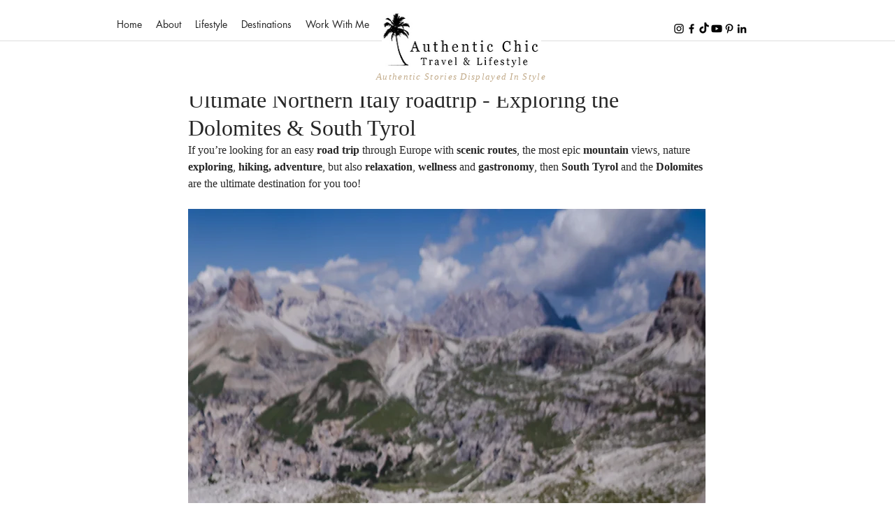

--- FILE ---
content_type: text/css; charset=utf-8
request_url: https://www.authenticchiclifestyle.com/_serverless/pro-gallery-css-v4-server/layoutCss?ver=2&id=8jnqc-not-scoped&items=3805_1536_2048%7C3597_5161_3441%7C3844_3024_4032%7C3590_6000_4000&container=9151.09375_740_1305.328125_720&options=gallerySizeType:px%7CenableInfiniteScroll:true%7CtitlePlacement:SHOW_ON_HOVER%7CgridStyle:1%7CimageMargin:4%7CgalleryLayout:2%7CisVertical:false%7CnumberOfImagesPerRow:2%7CgallerySizePx:300%7CcubeRatio:0.75%7CcubeType:fill%7CgalleryThumbnailsAlignment:bottom%7CthumbnailSpacings:0
body_size: -68
content:
#pro-gallery-8jnqc-not-scoped [data-hook="item-container"][data-idx="0"].gallery-item-container{opacity: 1 !important;display: block !important;transition: opacity .2s ease !important;top: 0px !important;left: 0px !important;right: auto !important;height: 491px !important;width: 368px !important;} #pro-gallery-8jnqc-not-scoped [data-hook="item-container"][data-idx="0"] .gallery-item-common-info-outer{height: 100% !important;} #pro-gallery-8jnqc-not-scoped [data-hook="item-container"][data-idx="0"] .gallery-item-common-info{height: 100% !important;width: 100% !important;} #pro-gallery-8jnqc-not-scoped [data-hook="item-container"][data-idx="0"] .gallery-item-wrapper{width: 368px !important;height: 491px !important;margin: 0 !important;} #pro-gallery-8jnqc-not-scoped [data-hook="item-container"][data-idx="0"] .gallery-item-content{width: 368px !important;height: 491px !important;margin: 0px 0px !important;opacity: 1 !important;} #pro-gallery-8jnqc-not-scoped [data-hook="item-container"][data-idx="0"] .gallery-item-hover{width: 368px !important;height: 491px !important;opacity: 1 !important;} #pro-gallery-8jnqc-not-scoped [data-hook="item-container"][data-idx="0"] .item-hover-flex-container{width: 368px !important;height: 491px !important;margin: 0px 0px !important;opacity: 1 !important;} #pro-gallery-8jnqc-not-scoped [data-hook="item-container"][data-idx="0"] .gallery-item-wrapper img{width: 100% !important;height: 100% !important;opacity: 1 !important;} #pro-gallery-8jnqc-not-scoped [data-hook="item-container"][data-idx="1"].gallery-item-container{opacity: 1 !important;display: block !important;transition: opacity .2s ease !important;top: 0px !important;left: 372px !important;right: auto !important;height: 491px !important;width: 368px !important;} #pro-gallery-8jnqc-not-scoped [data-hook="item-container"][data-idx="1"] .gallery-item-common-info-outer{height: 100% !important;} #pro-gallery-8jnqc-not-scoped [data-hook="item-container"][data-idx="1"] .gallery-item-common-info{height: 100% !important;width: 100% !important;} #pro-gallery-8jnqc-not-scoped [data-hook="item-container"][data-idx="1"] .gallery-item-wrapper{width: 368px !important;height: 491px !important;margin: 0 !important;} #pro-gallery-8jnqc-not-scoped [data-hook="item-container"][data-idx="1"] .gallery-item-content{width: 368px !important;height: 491px !important;margin: 0px 0px !important;opacity: 1 !important;} #pro-gallery-8jnqc-not-scoped [data-hook="item-container"][data-idx="1"] .gallery-item-hover{width: 368px !important;height: 491px !important;opacity: 1 !important;} #pro-gallery-8jnqc-not-scoped [data-hook="item-container"][data-idx="1"] .item-hover-flex-container{width: 368px !important;height: 491px !important;margin: 0px 0px !important;opacity: 1 !important;} #pro-gallery-8jnqc-not-scoped [data-hook="item-container"][data-idx="1"] .gallery-item-wrapper img{width: 100% !important;height: 100% !important;opacity: 1 !important;} #pro-gallery-8jnqc-not-scoped [data-hook="item-container"][data-idx="2"].gallery-item-container{opacity: 1 !important;display: block !important;transition: opacity .2s ease !important;top: 495px !important;left: 0px !important;right: auto !important;height: 491px !important;width: 368px !important;} #pro-gallery-8jnqc-not-scoped [data-hook="item-container"][data-idx="2"] .gallery-item-common-info-outer{height: 100% !important;} #pro-gallery-8jnqc-not-scoped [data-hook="item-container"][data-idx="2"] .gallery-item-common-info{height: 100% !important;width: 100% !important;} #pro-gallery-8jnqc-not-scoped [data-hook="item-container"][data-idx="2"] .gallery-item-wrapper{width: 368px !important;height: 491px !important;margin: 0 !important;} #pro-gallery-8jnqc-not-scoped [data-hook="item-container"][data-idx="2"] .gallery-item-content{width: 368px !important;height: 491px !important;margin: 0px 0px !important;opacity: 1 !important;} #pro-gallery-8jnqc-not-scoped [data-hook="item-container"][data-idx="2"] .gallery-item-hover{width: 368px !important;height: 491px !important;opacity: 1 !important;} #pro-gallery-8jnqc-not-scoped [data-hook="item-container"][data-idx="2"] .item-hover-flex-container{width: 368px !important;height: 491px !important;margin: 0px 0px !important;opacity: 1 !important;} #pro-gallery-8jnqc-not-scoped [data-hook="item-container"][data-idx="2"] .gallery-item-wrapper img{width: 100% !important;height: 100% !important;opacity: 1 !important;} #pro-gallery-8jnqc-not-scoped [data-hook="item-container"][data-idx="3"]{display: none !important;} #pro-gallery-8jnqc-not-scoped .pro-gallery-prerender{height:985.3333333333334px !important;}#pro-gallery-8jnqc-not-scoped {height:985.3333333333334px !important; width:740px !important;}#pro-gallery-8jnqc-not-scoped .pro-gallery-margin-container {height:985.3333333333334px !important;}#pro-gallery-8jnqc-not-scoped .pro-gallery {height:985.3333333333334px !important; width:740px !important;}#pro-gallery-8jnqc-not-scoped .pro-gallery-parent-container {height:985.3333333333334px !important; width:744px !important;}

--- FILE ---
content_type: text/css; charset=utf-8
request_url: https://www.authenticchiclifestyle.com/_serverless/pro-gallery-css-v4-server/layoutCss?ver=2&id=6ppe9-not-scoped&items=3579_3234_4852%7C3634_4032_3024%7C3681_5568_3712%7C3475_4000_6000&container=17917.328125_740_1305.328125_720&options=gallerySizeType:px%7CenableInfiniteScroll:true%7CtitlePlacement:SHOW_ON_HOVER%7CgridStyle:1%7CimageMargin:4%7CgalleryLayout:2%7CisVertical:false%7CnumberOfImagesPerRow:2%7CgallerySizePx:300%7CcubeRatio:0.75%7CcubeType:fill%7CgalleryThumbnailsAlignment:bottom%7CthumbnailSpacings:0
body_size: -255
content:
#pro-gallery-6ppe9-not-scoped [data-hook="item-container"][data-idx="0"].gallery-item-container{opacity: 1 !important;display: block !important;transition: opacity .2s ease !important;top: 0px !important;left: 0px !important;right: auto !important;height: 491px !important;width: 368px !important;} #pro-gallery-6ppe9-not-scoped [data-hook="item-container"][data-idx="0"] .gallery-item-common-info-outer{height: 100% !important;} #pro-gallery-6ppe9-not-scoped [data-hook="item-container"][data-idx="0"] .gallery-item-common-info{height: 100% !important;width: 100% !important;} #pro-gallery-6ppe9-not-scoped [data-hook="item-container"][data-idx="0"] .gallery-item-wrapper{width: 368px !important;height: 491px !important;margin: 0 !important;} #pro-gallery-6ppe9-not-scoped [data-hook="item-container"][data-idx="0"] .gallery-item-content{width: 368px !important;height: 491px !important;margin: 0px 0px !important;opacity: 1 !important;} #pro-gallery-6ppe9-not-scoped [data-hook="item-container"][data-idx="0"] .gallery-item-hover{width: 368px !important;height: 491px !important;opacity: 1 !important;} #pro-gallery-6ppe9-not-scoped [data-hook="item-container"][data-idx="0"] .item-hover-flex-container{width: 368px !important;height: 491px !important;margin: 0px 0px !important;opacity: 1 !important;} #pro-gallery-6ppe9-not-scoped [data-hook="item-container"][data-idx="0"] .gallery-item-wrapper img{width: 100% !important;height: 100% !important;opacity: 1 !important;} #pro-gallery-6ppe9-not-scoped [data-hook="item-container"][data-idx="1"].gallery-item-container{opacity: 1 !important;display: block !important;transition: opacity .2s ease !important;top: 0px !important;left: 372px !important;right: auto !important;height: 491px !important;width: 368px !important;} #pro-gallery-6ppe9-not-scoped [data-hook="item-container"][data-idx="1"] .gallery-item-common-info-outer{height: 100% !important;} #pro-gallery-6ppe9-not-scoped [data-hook="item-container"][data-idx="1"] .gallery-item-common-info{height: 100% !important;width: 100% !important;} #pro-gallery-6ppe9-not-scoped [data-hook="item-container"][data-idx="1"] .gallery-item-wrapper{width: 368px !important;height: 491px !important;margin: 0 !important;} #pro-gallery-6ppe9-not-scoped [data-hook="item-container"][data-idx="1"] .gallery-item-content{width: 368px !important;height: 491px !important;margin: 0px 0px !important;opacity: 1 !important;} #pro-gallery-6ppe9-not-scoped [data-hook="item-container"][data-idx="1"] .gallery-item-hover{width: 368px !important;height: 491px !important;opacity: 1 !important;} #pro-gallery-6ppe9-not-scoped [data-hook="item-container"][data-idx="1"] .item-hover-flex-container{width: 368px !important;height: 491px !important;margin: 0px 0px !important;opacity: 1 !important;} #pro-gallery-6ppe9-not-scoped [data-hook="item-container"][data-idx="1"] .gallery-item-wrapper img{width: 100% !important;height: 100% !important;opacity: 1 !important;} #pro-gallery-6ppe9-not-scoped [data-hook="item-container"][data-idx="2"].gallery-item-container{opacity: 1 !important;display: block !important;transition: opacity .2s ease !important;top: 495px !important;left: 0px !important;right: auto !important;height: 491px !important;width: 368px !important;} #pro-gallery-6ppe9-not-scoped [data-hook="item-container"][data-idx="2"] .gallery-item-common-info-outer{height: 100% !important;} #pro-gallery-6ppe9-not-scoped [data-hook="item-container"][data-idx="2"] .gallery-item-common-info{height: 100% !important;width: 100% !important;} #pro-gallery-6ppe9-not-scoped [data-hook="item-container"][data-idx="2"] .gallery-item-wrapper{width: 368px !important;height: 491px !important;margin: 0 !important;} #pro-gallery-6ppe9-not-scoped [data-hook="item-container"][data-idx="2"] .gallery-item-content{width: 368px !important;height: 491px !important;margin: 0px 0px !important;opacity: 1 !important;} #pro-gallery-6ppe9-not-scoped [data-hook="item-container"][data-idx="2"] .gallery-item-hover{width: 368px !important;height: 491px !important;opacity: 1 !important;} #pro-gallery-6ppe9-not-scoped [data-hook="item-container"][data-idx="2"] .item-hover-flex-container{width: 368px !important;height: 491px !important;margin: 0px 0px !important;opacity: 1 !important;} #pro-gallery-6ppe9-not-scoped [data-hook="item-container"][data-idx="2"] .gallery-item-wrapper img{width: 100% !important;height: 100% !important;opacity: 1 !important;} #pro-gallery-6ppe9-not-scoped [data-hook="item-container"][data-idx="3"]{display: none !important;} #pro-gallery-6ppe9-not-scoped .pro-gallery-prerender{height:985.3333333333334px !important;}#pro-gallery-6ppe9-not-scoped {height:985.3333333333334px !important; width:740px !important;}#pro-gallery-6ppe9-not-scoped .pro-gallery-margin-container {height:985.3333333333334px !important;}#pro-gallery-6ppe9-not-scoped .pro-gallery {height:985.3333333333334px !important; width:740px !important;}#pro-gallery-6ppe9-not-scoped .pro-gallery-parent-container {height:985.3333333333334px !important; width:744px !important;}